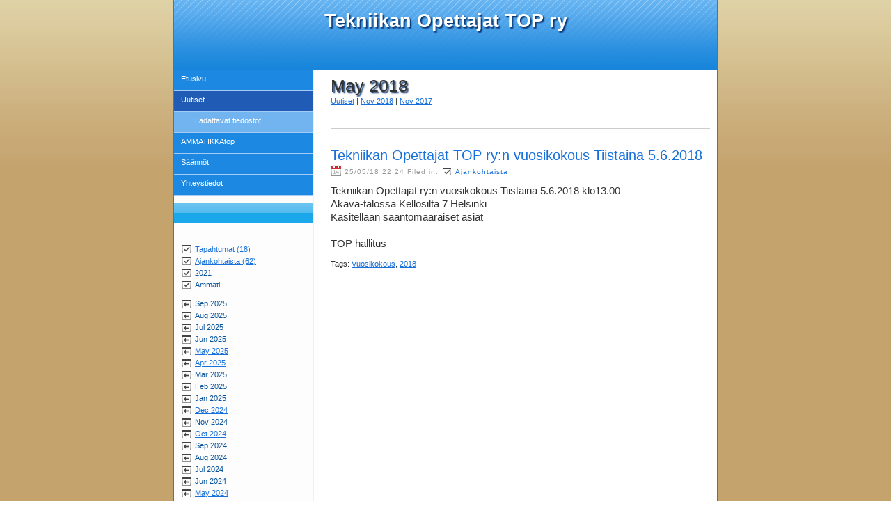

--- FILE ---
content_type: text/html
request_url: http://www.tekniikanopettajat.fi/page1/files/archive-may-2018.html
body_size: 31784
content:
<!DOCTYPE html PUBLIC "-//W3C//DTD XHTML 1.0 Strict//EN"
    "http://www.w3.org/TR/xhtml1/DTD/xhtml1-strict.dtd">

<html xmlns="http://www.w3.org/1999/xhtml">
<head>
  <meta http-equiv="content-type"
        content="text/html; charset=utf-8" />
  <meta name="robots"
        content="all" />
  <meta name="generator"
        content="RapidWeaver" />

  <title>Uutiset</title>
  <link rel="stylesheet"
        type="text/css"
        media="screen"
        href="../../rw_common/themes/blog/styles.css" />
  <link rel="stylesheet"
        type="text/css"
        media="print"
        href="../../rw_common/themes/blog/print.css" />
  <link rel="stylesheet"
        type="text/css"
        media="handheld"
        href="../../rw_common/themes/blog/handheld.css" />
  <link rel="stylesheet"
        type="text/css"
        media="screen"
        href="../../rw_common/themes/blog/css/styles/blue.css" />
  <link rel="stylesheet"
        type="text/css"
        media="screen"
        href=
        "../../rw_common/themes/blog/css/width/width_default.css" />
        
  <link rel="stylesheet"
        type="text/css"
        media="screen"
        href=
        "../../rw_common/themes/blog/css/sidebar/sidebar_left.css" />
        
  <link rel="stylesheet"
        type="text/css"
        media="screen"
        href=
        "../../rw_common/themes/blog/css/header/header_center.css" />
        
  <script type="text/javascript"
        src="../../rw_common/themes/blog/javascript.js">
</script>
</head>

<body>
  <div id="top_grad"></div>

  <div id="container">
    <!-- Start container -->

    <div id="pageHeader">
      <!-- Start page header -->

      <h1>Tekniikan Opettajat TOP ry</h1>
    </div><!-- End page header -->

    <div id="sidebarContainer">
      <!-- Start Sidebar wrapper -->

      <div id="navcontainer">
        <!-- Start Navigation -->

        <ul>
          <li><a href="../../index.html"
             rel="self">Etusivu</a></li>

          <li>
            <a href="../page1.html"
                rel="self"
                id="current"
                name="current">Uutiset</a>

            <ul>
              <li><a href="../../page1/page8/page8.html"
                 rel="self">Ladattavat tiedostot</a></li>
            </ul>
          </li>

          <li><a href="../../page6/page6.html"
             rel="self">AMMATIKKAtop</a></li>

          <li><a href="../../page4/page4.html"
             rel="self">Säännöt</a></li>

          <li><a href="../../page2/page2.html"
             rel="self">Yhteystiedot</a></li>
        </ul>
      </div><!-- End navigation -->

      <h1 class="sideHeader"></h1><!-- Sidebar header -->

      <div id="sidebar">
        <!-- Start sidebar content -->

        <br />
        <!-- sidebar content you enter in the page inspector -->

        <div id="blog-categories">
          <a href="category-tapahtumat.html"
               class="blog-category-link-enabled">Tapahtumat
               (18)</a>
          <br />
          <a href="category-ajankohtaista.html"
               class="blog-category-link-enabled">Ajankohtaista
               (62)</a>
          <br />

          <div class="blog-category-link-disabled">
            2021
          </div>

          <div class="blog-category-link-disabled">
            Ammati
          </div>
        </div>

        <div id="blog-archives">
          <div class="blog-archive-link-disabled">
            Sep 2025
          </div>

          <div class="blog-archive-link-disabled">
            Aug 2025
          </div>

          <div class="blog-archive-link-disabled">
            Jul 2025
          </div>

          <div class="blog-archive-link-disabled">
            Jun 2025
          </div><a class="blog-archive-link-enabled"
               href="archive-may-2025.html">May 2025</a>
          <br />
          <a class="blog-archive-link-enabled"
               href="archive-apr-2025.html">Apr 2025</a>
          <br />

          <div class="blog-archive-link-disabled">
            Mar 2025
          </div>

          <div class="blog-archive-link-disabled">
            Feb 2025
          </div>

          <div class="blog-archive-link-disabled">
            Jan 2025
          </div><a class="blog-archive-link-enabled"
               href="archive-dec-2024.html">Dec 2024</a>
          <br />

          <div class="blog-archive-link-disabled">
            Nov 2024
          </div><a class="blog-archive-link-enabled"
               href="archive-oct-2024.html">Oct 2024</a>
          <br />

          <div class="blog-archive-link-disabled">
            Sep 2024
          </div>

          <div class="blog-archive-link-disabled">
            Aug 2024
          </div>

          <div class="blog-archive-link-disabled">
            Jul 2024
          </div>

          <div class="blog-archive-link-disabled">
            Jun 2024
          </div><a class="blog-archive-link-enabled"
               href="archive-may-2024.html">May 2024</a>
          <br />
          <a class="blog-archive-link-enabled"
               href="archive-apr-2024.html">Apr 2024</a>
          <br />

          <div class="blog-archive-link-disabled">
            Mar 2024
          </div>

          <div class="blog-archive-link-disabled">
            Feb 2024
          </div>

          <div class="blog-archive-link-disabled">
            Jan 2024
          </div>

          <div class="blog-archive-link-disabled">
            Dec 2023
          </div><a class="blog-archive-link-enabled"
               href="archive-nov-2023.html">Nov 2023</a>
          <br />

          <div class="blog-archive-link-disabled">
            Oct 2023
          </div>

          <div class="blog-archive-link-disabled">
            Sep 2023
          </div>

          <div class="blog-archive-link-disabled">
            Aug 2023
          </div>

          <div class="blog-archive-link-disabled">
            Jul 2023
          </div>

          <div class="blog-archive-link-disabled">
            Jun 2023
          </div><a class="blog-archive-link-enabled"
               href="archive-may-2023.html">May 2023</a>
          <br />

          <div class="blog-archive-link-disabled">
            Apr 2023
          </div>

          <div class="blog-archive-link-disabled">
            Mar 2023
          </div>

          <div class="blog-archive-link-disabled">
            Feb 2023
          </div>

          <div class="blog-archive-link-disabled">
            Jan 2023
          </div>

          <div class="blog-archive-link-disabled">
            Dec 2022
          </div><a class="blog-archive-link-enabled"
               href="archive-nov-2022.html">Nov 2022</a>
          <br />

          <div class="blog-archive-link-disabled">
            Oct 2022
          </div>

          <div class="blog-archive-link-disabled">
            Sep 2022
          </div>

          <div class="blog-archive-link-disabled">
            Aug 2022
          </div>

          <div class="blog-archive-link-disabled">
            Jul 2022
          </div>

          <div class="blog-archive-link-disabled">
            Jun 2022
          </div><a class="blog-archive-link-enabled"
               href="archive-may-2022.html">May 2022</a>
          <br />

          <div class="blog-archive-link-disabled">
            Apr 2022
          </div>

          <div class="blog-archive-link-disabled">
            Mar 2022
          </div>

          <div class="blog-archive-link-disabled">
            Feb 2022
          </div>

          <div class="blog-archive-link-disabled">
            Jan 2022
          </div>

          <div class="blog-archive-link-disabled">
            Dec 2021
          </div><a class="blog-archive-link-enabled"
               href="archive-nov-2021.html">Nov 2021</a>
          <br />

          <div class="blog-archive-link-disabled">
            Oct 2021
          </div><a class="blog-archive-link-enabled"
               href="archive-sep-2021.html">Sep 2021</a>
          <br />

          <div class="blog-archive-link-disabled">
            Aug 2021
          </div>

          <div class="blog-archive-link-disabled">
            Jul 2021
          </div><a class="blog-archive-link-enabled"
               href="archive-jun-2021.html">Jun 2021</a>
          <br />

          <div class="blog-archive-link-disabled">
            May 2021
          </div>

          <div class="blog-archive-link-disabled">
            Apr 2021
          </div>

          <div class="blog-archive-link-disabled">
            Mar 2021
          </div>

          <div class="blog-archive-link-disabled">
            Feb 2021
          </div>

          <div class="blog-archive-link-disabled">
            Jan 2021
          </div>

          <div class="blog-archive-link-disabled">
            Dec 2020
          </div><a class="blog-archive-link-enabled"
               href="archive-nov-2020.html">Nov 2020</a>
          <br />

          <div class="blog-archive-link-disabled">
            Oct 2020
          </div>

          <div class="blog-archive-link-disabled">
            Sep 2020
          </div>

          <div class="blog-archive-link-disabled">
            Aug 2020
          </div><a class="blog-archive-link-enabled"
               href="archive-jul-2020.html">Jul 2020</a>
          <br />
          <a class="blog-archive-link-enabled"
               href="archive-jun-2020.html">Jun 2020</a>
          <br />

          <div class="blog-archive-link-disabled">
            May 2020
          </div>

          <div class="blog-archive-link-disabled">
            Apr 2020
          </div>

          <div class="blog-archive-link-disabled">
            Mar 2020
          </div>

          <div class="blog-archive-link-disabled">
            Feb 2020
          </div>

          <div class="blog-archive-link-disabled">
            Jan 2020
          </div><a class="blog-archive-link-enabled"
               href="archive-dec-2019.html">Dec 2019</a>
          <br />
          <a class="blog-archive-link-enabled"
               href="archive-nov-2019.html">Nov 2019</a>
          <br />

          <div class="blog-archive-link-disabled">
            Oct 2019
          </div>

          <div class="blog-archive-link-disabled">
            Sep 2019
          </div>

          <div class="blog-archive-link-disabled">
            Aug 2019
          </div>

          <div class="blog-archive-link-disabled">
            Jul 2019
          </div>

          <div class="blog-archive-link-disabled">
            Jun 2019
          </div><a class="blog-archive-link-enabled"
               href="archive-may-2019.html">May 2019</a>
          <br />

          <div class="blog-archive-link-disabled">
            Apr 2019
          </div>

          <div class="blog-archive-link-disabled">
            Mar 2019
          </div>

          <div class="blog-archive-link-disabled">
            Feb 2019
          </div>

          <div class="blog-archive-link-disabled">
            Jan 2019
          </div>

          <div class="blog-archive-link-disabled">
            Dec 2018
          </div><a class="blog-archive-link-enabled"
               href="archive-nov-2018.html">Nov 2018</a>
          <br />

          <div class="blog-archive-link-disabled">
            Oct 2018
          </div>

          <div class="blog-archive-link-disabled">
            Sep 2018
          </div>

          <div class="blog-archive-link-disabled">
            Aug 2018
          </div>

          <div class="blog-archive-link-disabled">
            Jul 2018
          </div>

          <div class="blog-archive-link-disabled">
            Jun 2018
          </div><a class="blog-archive-link-enabled"
               href="archive-may-2018.html">May 2018</a>
          <br />

          <div class="blog-archive-link-disabled">
            Apr 2018
          </div>

          <div class="blog-archive-link-disabled">
            Mar 2018
          </div>

          <div class="blog-archive-link-disabled">
            Feb 2018
          </div>

          <div class="blog-archive-link-disabled">
            Jan 2018
          </div>

          <div class="blog-archive-link-disabled">
            Dec 2017
          </div><a class="blog-archive-link-enabled"
               href="archive-nov-2017.html">Nov 2017</a>
          <br />

          <div class="blog-archive-link-disabled">
            Oct 2017
          </div>

          <div class="blog-archive-link-disabled">
            Sep 2017
          </div>

          <div class="blog-archive-link-disabled">
            Aug 2017
          </div>

          <div class="blog-archive-link-disabled">
            Jul 2017
          </div>

          <div class="blog-archive-link-disabled">
            Jun 2017
          </div><a class="blog-archive-link-enabled"
               href="archive-may-2017.html">May 2017</a>
          <br />

          <div class="blog-archive-link-disabled">
            Apr 2017
          </div>

          <div class="blog-archive-link-disabled">
            Mar 2017
          </div>

          <div class="blog-archive-link-disabled">
            Feb 2017
          </div>

          <div class="blog-archive-link-disabled">
            Jan 2017
          </div>

          <div class="blog-archive-link-disabled">
            Dec 2016
          </div>

          <div class="blog-archive-link-disabled">
            Nov 2016
          </div><a class="blog-archive-link-enabled"
               href="archive-oct-2016.html">Oct 2016</a>
          <br />

          <div class="blog-archive-link-disabled">
            Sep 2016
          </div>

          <div class="blog-archive-link-disabled">
            Aug 2016
          </div>

          <div class="blog-archive-link-disabled">
            Jul 2016
          </div>

          <div class="blog-archive-link-disabled">
            Jun 2016
          </div><a class="blog-archive-link-enabled"
               href="archive-may-2016.html">May 2016</a>
          <br />

          <div class="blog-archive-link-disabled">
            Apr 2016
          </div>

          <div class="blog-archive-link-disabled">
            Mar 2016
          </div>

          <div class="blog-archive-link-disabled">
            Feb 2016
          </div>

          <div class="blog-archive-link-disabled">
            Jan 2016
          </div><a class="blog-archive-link-enabled"
               href="archive-dec-2015.html">Dec 2015</a>
          <br />
          <a class="blog-archive-link-enabled"
               href="archive-nov-2015.html">Nov 2015</a>
          <br />

          <div class="blog-archive-link-disabled">
            Oct 2015
          </div>

          <div class="blog-archive-link-disabled">
            Sep 2015
          </div>

          <div class="blog-archive-link-disabled">
            Aug 2015
          </div>

          <div class="blog-archive-link-disabled">
            Jul 2015
          </div>

          <div class="blog-archive-link-disabled">
            Jun 2015
          </div><a class="blog-archive-link-enabled"
               href="archive-may-2015.html">May 2015</a>
          <br />

          <div class="blog-archive-link-disabled">
            Apr 2015
          </div>

          <div class="blog-archive-link-disabled">
            Mar 2015
          </div>

          <div class="blog-archive-link-disabled">
            Feb 2015
          </div>

          <div class="blog-archive-link-disabled">
            Jan 2015
          </div>

          <div class="blog-archive-link-disabled">
            Dec 2014
          </div><a class="blog-archive-link-enabled"
               href="archive-nov-2014.html">Nov 2014</a>
          <br />

          <div class="blog-archive-link-disabled">
            Oct 2014
          </div>

          <div class="blog-archive-link-disabled">
            Sep 2014
          </div>

          <div class="blog-archive-link-disabled">
            Aug 2014
          </div><a class="blog-archive-link-enabled"
               href="archive-jul-2014.html">Jul 2014</a>
          <br />

          <div class="blog-archive-link-disabled">
            Jun 2014
          </div><a class="blog-archive-link-enabled"
               href="archive-may-2014.html">May 2014</a>
          <br />

          <div class="blog-archive-link-disabled">
            Apr 2014
          </div>

          <div class="blog-archive-link-disabled">
            Mar 2014
          </div>

          <div class="blog-archive-link-disabled">
            Feb 2014
          </div><a class="blog-archive-link-enabled"
               href="archive-jan-2014.html">Jan 2014</a>
          <br />

          <div class="blog-archive-link-disabled">
            Dec 2013
          </div><a class="blog-archive-link-enabled"
               href="archive-nov-2013.html">Nov 2013</a>
          <br />
          <a class="blog-archive-link-enabled"
               href="archive-oct-2013.html">Oct 2013</a>
          <br />

          <div class="blog-archive-link-disabled">
            Sep 2013
          </div>

          <div class="blog-archive-link-disabled">
            Aug 2013
          </div>

          <div class="blog-archive-link-disabled">
            Jul 2013
          </div>

          <div class="blog-archive-link-disabled">
            Jun 2013
          </div><a class="blog-archive-link-enabled"
               href="archive-may-2013.html">May 2013</a>
          <br />

          <div class="blog-archive-link-disabled">
            Apr 2013
          </div>

          <div class="blog-archive-link-disabled">
            Mar 2013
          </div><a class="blog-archive-link-enabled"
               href="archive-feb-2013.html">Feb 2013</a>
          <br />
          <a class="blog-archive-link-enabled"
               href="archive-jan-2013.html">Jan 2013</a>
          <br />

          <div class="blog-archive-link-disabled">
            Dec 2012
          </div><a class="blog-archive-link-enabled"
               href="archive-nov-2012.html">Nov 2012</a>
          <br />

          <div class="blog-archive-link-disabled">
            Oct 2012
          </div>

          <div class="blog-archive-link-disabled">
            Sep 2012
          </div>

          <div class="blog-archive-link-disabled">
            Aug 2012
          </div>

          <div class="blog-archive-link-disabled">
            Jul 2012
          </div>

          <div class="blog-archive-link-disabled">
            Jun 2012
          </div><a class="blog-archive-link-enabled"
               href="archive-may-2012.html">May 2012</a>
          <br />

          <div class="blog-archive-link-disabled">
            Apr 2012
          </div>

          <div class="blog-archive-link-disabled">
            Mar 2012
          </div><a class="blog-archive-link-enabled"
               href="archive-feb-2012.html">Feb 2012</a>
          <br />

          <div class="blog-archive-link-disabled">
            Jan 2012
          </div>

          <div class="blog-archive-link-disabled">
            Dec 2011
          </div>

          <div class="blog-archive-link-disabled">
            Nov 2011
          </div>

          <div class="blog-archive-link-disabled">
            Oct 2011
          </div>

          <div class="blog-archive-link-disabled">
            Sep 2011
          </div><a class="blog-archive-link-enabled"
               href="archive-aug-2011.html">Aug 2011</a>
          <br />

          <div class="blog-archive-link-disabled">
            Jul 2011
          </div><a class="blog-archive-link-enabled"
               href="archive-jun-2011.html">Jun 2011</a>
          <br />

          <div class="blog-archive-link-disabled">
            May 2011
          </div>

          <div class="blog-archive-link-disabled">
            Apr 2011
          </div>

          <div class="blog-archive-link-disabled">
            Mar 2011
          </div><a class="blog-archive-link-enabled"
               href="archive-feb-2011.html">Feb 2011</a>
          <br />
          <a class="blog-archive-link-enabled"
               href="archive-jan-2011.html">Jan 2011</a>
          <br />

          <div class="blog-archive-link-disabled">
            Dec 2010
          </div><a class="blog-archive-link-enabled"
               href="archive-nov-2010.html">Nov 2010</a>
          <br />

          <div class="blog-archive-link-disabled">
            Oct 2010
          </div><a class="blog-archive-link-enabled"
               href="archive-sep-2010.html">Sep 2010</a>
          <br />

          <div class="blog-archive-link-disabled">
            Aug 2010
          </div>

          <div class="blog-archive-link-disabled">
            Jul 2010
          </div>

          <div class="blog-archive-link-disabled">
            Jun 2010
          </div>

          <div class="blog-archive-link-disabled">
            May 2010
          </div>

          <div class="blog-archive-link-disabled">
            Apr 2010
          </div>

          <div class="blog-archive-link-disabled">
            Mar 2010
          </div>

          <div class="blog-archive-link-disabled">
            Feb 2010
          </div>

          <div class="blog-archive-link-disabled">
            Jan 2010
          </div><a class="blog-archive-link-enabled"
               href="archive-dec-2009.html">Dec 2009</a>
          <br />
          <a class="blog-archive-link-enabled"
               href="archive-nov-2009.html">Nov 2009</a>
          <br />

          <div class="blog-archive-link-disabled">
            Oct 2009
          </div>

          <div class="blog-archive-link-disabled">
            Sep 2009
          </div><a class="blog-archive-link-enabled"
               href="archive-aug-2009.html">Aug 2009</a>
          <br />

          <div class="blog-archive-link-disabled">
            Jul 2009
          </div>

          <div class="blog-archive-link-disabled">
            Jun 2009
          </div><a class="blog-archive-link-enabled"
               href="archive-may-2009.html">May 2009</a>
          <br />
          <a class="blog-archive-link-enabled"
               href="archive-apr-2009.html">Apr 2009</a>
          <br />

          <div class="blog-archive-link-disabled">
            Mar 2009
          </div><a class="blog-archive-link-enabled"
               href="archive-feb-2009.html">Feb 2009</a>
          <br />
          <a class="blog-archive-link-enabled"
               href="archive-jan-2009.html">Jan 2009</a>
          <br />

          <div class="blog-archive-link-disabled">
            Dec 2008
          </div><a class="blog-archive-link-enabled"
               href="archive-nov-2008.html">Nov 2008</a>
          <br />

          <div class="blog-archive-link-disabled">
            Oct 2008
          </div><a class="blog-archive-link-enabled"
               href="archive-sep-2008.html">Sep 2008</a>
          <br />
          <a class="blog-archive-link-enabled"
               href="archive-aug-2008.html">Aug 2008</a>
          <br />

          <div class="blog-archive-link-disabled">
            Jul 2008
          </div>

          <div class="blog-archive-link-disabled">
            Jun 2008
          </div><a class="blog-archive-link-enabled"
               href="archive-may-2008.html">May 2008</a>
          <br />

          <div class="blog-archive-link-disabled">
            Apr 2008
          </div>

          <div class="blog-archive-link-disabled">
            Mar 2008
          </div>

          <div class="blog-archive-link-disabled">
            Feb 2008
          </div><a class="blog-archive-link-enabled"
               href="archive-jan-2008.html">Jan 2008</a>
          <br />

          <div class="blog-archive-link-disabled">
            Dec 2007
          </div><a class="blog-archive-link-enabled"
               href="archive-nov-2007.html">Nov 2007</a>
          <br />

          <div class="blog-archive-link-disabled">
            Oct 2007
          </div>

          <div class="blog-archive-link-disabled">
            Sep 2007
          </div>

          <div class="blog-archive-link-disabled">
            Aug 2007
          </div>

          <div class="blog-archive-link-disabled">
            Jul 2007
          </div>

          <div class="blog-archive-link-disabled">
            Jun 2007
          </div><a class="blog-archive-link-enabled"
               href="archive-may-2007.html">May 2007</a>
          <br />
          <a class="blog-archive-link-enabled"
               href="archive-apr-2007.html">Apr 2007</a>
          <br />
          <a class="blog-archive-link-enabled"
               href="archive-mar-2007.html">Mar 2007</a>
          <br />

          <div class="blog-archive-link-disabled">
            Feb 2007
          </div><a class="blog-archive-link-enabled"
               href="archive-jan-2007.html">Jan 2007</a>
          <br />
        </div>

        <ul class="blog-tag-cloud">
          <li><a href="tag-2011.html"
             title="2011"
             class="blog-tag-size-2"
             rel="tag">2011</a></li>

          <li><a href="tag-2013.html"
             title="2013"
             class="blog-tag-size-6"
             rel="tag">2013</a></li>

          <li><a href="tag-2014.html"
             title="2014"
             class="blog-tag-size-5"
             rel="tag">2014</a></li>

          <li><a href="tag-2015.html"
             title="2015"
             class="blog-tag-size-2"
             rel="tag">2015</a></li>

          <li><a href="tag-2016.html"
             title="2016"
             class="blog-tag-size-5"
             rel="tag">2016</a></li>

          <li><a href="tag-2017.html"
             title="2017"
             class="blog-tag-size-4"
             rel="tag">2017</a></li>

          <li><a href="tag-2018.html"
             title="2018"
             class="blog-tag-size-4"
             rel="tag">2018</a></li>

          <li><a href="tag-2019.html"
             title="2019"
             class="blog-tag-size-8"
             rel="tag">2019</a></li>

          <li><a href="tag-2020.html"
             title="2020"
             class="blog-tag-size-8"
             rel="tag">2020</a></li>

          <li><a href="tag-2021.html"
             title="2021"
             class="blog-tag-size-7"
             rel="tag">2021</a></li>

          <li><a href="tag-2022.html"
             title="2022"
             class="blog-tag-size-7"
             rel="tag">2022</a></li>

          <li><a href="tag-2023.html"
             title="2023"
             class="blog-tag-size-3"
             rel="tag">2023</a></li>

          <li><a href="tag-2024.html"
             title="2024"
             class="blog-tag-size-6"
             rel="tag">2024</a></li>

          <li><a href="tag-2025.html"
             title="2025"
             class="blog-tag-size-3"
             rel="tag">2025</a></li>

          <li><a href="tag-ammatikkatop.html"
             title="AMMATIKKAtop"
             class="blog-tag-size-10"
             rel="tag">AMMATIKKAtop</a></li>

          <li><a href="tag-esitykset.html"
             title="Esitykset"
             class="blog-tag-size-1"
             rel="tag">Esitykset</a></li>

          <li><a href="tag-kokous.html"
             title="Kokous"
             class="blog-tag-size-10"
             rel="tag">Kokous</a></li>

          <li><a href="tag-matematiikka.html"
             title="Matematiikka"
             class="blog-tag-size-1"
             rel="tag">Matematiikka</a></li>

          <li><a href="tag-taf.html"
             title="TAF"
             class="blog-tag-size-9"
             rel="tag">TAF</a></li>

          <li><a href="tag-vuosikokous.html"
             title="Vuosikokous"
             class="blog-tag-size-9"
             rel="tag">Vuosikokous</a></li>
        </ul>
        <!-- sidebar content such as the blog archive links -->
      </div><!-- End sidebar content -->
    </div><!-- End sidebar wrapper -->

    <div id="contentContainer">
      <!-- Start main content wrapper -->

      <div id="content">
        <!-- Start content -->

        <div class="blog-archive-headings-wrapper">
          <div class="blog-archive-month">
            May 2018
          </div>

          <div class="blog-archive-link">
            <a href="../page1.html">Uutiset</a> | <a href=
            "archive-nov-2018.html">Nov 2018</a> | <a href=
            "archive-nov-2017.html">Nov 2017</a>
          </div>
        </div>

        <div class="blog-archive-entries-wrapper">
          <div id="unique-entry-id-64"
               class="blog-entry">
            <h1 class="blog-entry-title"><a href=
            "798eb0bc9e96981ddcbc3afbbac1160f-64.html"
               class="blog-permalink">Tekniikan Opettajat TOP ry:n
               vuosikokous Tiistaina 5.6.2018</a></h1>

            <div class="blog-entry-date">
              25/05/18 22:24 Filed in: <span class=
              "blog-entry-category"><a href=
              "category-ajankohtaista.html">Ajankohtaista</a></span>
            </div>

            <div class="blog-entry-body">
              <span style="font-size:15px;">Tekniikan Opettajat
              ry:n vuosikokous Tiistaina 5.6.2018 klo13.00
              <br />
              Akava-talossa Kellosilta 7 Helsinki
              <br />
              Käsitellään sääntömääräiset asiat
              <br />
              <br />
              TOP hallitus</span>

              <p class="blog-entry-tags">Tags: <a href=
              "tag-vuosikokous.html"
                 title="Vuosikokous"
                 rel="tag">Vuosikokous</a>, <a href="tag-2018.html"
                 title="2018"
                 rel="tag">2018</a></p>
            </div>
          </div>
        </div>
      </div><!-- End content -->
    </div><!-- End main content wrapper -->

    <div class="clearer"></div>
  </div><!-- End container -->

  <div id="footer">
    <!-- Start Footer -->

    <div id="breadcrumbcontainer">
      <!-- Start the breadcrumb wrapper -->
    </div><!-- End breadcrumb -->

    <p>© 2024 Tekniikan Opettajat TOP ry <a href="#"
       id="rw_email_contact"
       name="rw_email_contact">Webmaster</a><script type=
       "text/javascript">
//<![CDATA[
    var _rwObsfuscatedHref0 = "mai";var _rwObsfuscatedHref1 = "lto";var _rwObsfuscatedHref2 = ":we";var _rwObsfuscatedHref3 = "bma";var _rwObsfuscatedHref4 = "ste";var _rwObsfuscatedHref5 = "r@t";var _rwObsfuscatedHref6 = "ekn";var _rwObsfuscatedHref7 = "iik";var _rwObsfuscatedHref8 = "ano";var _rwObsfuscatedHref9 = "pet";var _rwObsfuscatedHref10 = "taj";var _rwObsfuscatedHref11 = "at.";var _rwObsfuscatedHref12 = "fi";var _rwObsfuscatedHref = [base64]; document.getElementById('rw_email_contact').href = _rwObsfuscatedHref;
    //]]>
    </script></p>
  </div><!-- End Footer -->
  <!-- Start Google Analytics -->
  <script type="text/javascript">
//<![CDATA[
  var gaJsHost = (("https:" == document.location.protocol) ? "https://ssl." : "http://www.");
  document.write(unescape("%3Cscript src='" + gaJsHost + "google-analytics.com/ga.js' type='text/javascript'%3E%3C/script%3E"));
  //]]>
  </script><script type="text/javascript">
//<![CDATA[
  try {
  var pageTracker = _gat._getTracker("UA-12044263-1");
  pageTracker._trackPageview();
  } catch(err) {}
  //]]>
  </script><!-- End Google Analytics -->
</body>
</html>


--- FILE ---
content_type: text/css
request_url: http://www.tekniikanopettajat.fi/rw_common/themes/blog/styles.css
body_size: 13939
content:
/* @group General Styles */

body {
	text-align: center;
	font: 0.7em Verdana, Arial, Helvetica, sans-serif;
	color: #333333;
	margin: 0 10px;
	padding: 0;
}

p {
}

b, strong {

}

a:link, a:visited {
	text-decoration: underline;
}

a:hover, a:active {
	text-decoration: none;
	border-bottom-style: dotted;
	border-bottom-width: 1px;
}

img {
	border-style: none;
}

.image-left {
	margin: 3px;
	padding: 3px;
	float: left;
	position: relative;
	z-index: 5;
}

.image-right {
	margin: 3px;
	padding: 3px;
	float: right;
	position: relative;
	z-index: 5;
}
	
/* @end */

/* @group Layout */

.clearer {
	clear: both;
}

#top_grad {
	position: absolute;
	top: 0;
	height: 238px;
	left: 0;
	display: block;
	width: 102%;
	z-index: 0;
}

html > body #top_grad {
	width: 100%;
}

#container {
	background: #ffffff repeat-y right url(images/sidebar_right_bg.png);
	position: relative;
	top: 0;
	padding-bottom: 10px;
	z-index: 1;
	margin: 0px auto 0px auto; /* Right And Left Margin Widths To Auto */
	text-align: left; /* Hack To Keep IE5 Windows Happy */
}

#pageHeader {
	height: 100px;
	text-align: center;
	position: relative;
}

#pageHeader img {
	position: absolute;
	top: 10px;
}

#pageHeader h1 {
	color: #ffffff;
	font-size: 2.4em;
	margin: 0 0 5px;
	padding-top: 15px;
}

#pageHeader h2 {
	font-size: 1.2em;
	margin: 0;
}

#contentContainer {
	margin-right: 200px;
	line-height: 1.6em;
	position: relative;
	z-index: 4;
}

#contentContainer #content {
	padding-left: 15px;
	padding-right: 15px;
	padding-top: 15px;
}

#sidebarContainer {
	width: 200px;
	position: relative;
	z-index: 3;
}

#sidebarContainer #sidebar {
	line-height: 1.6em;
	padding: 1px 10px 10px;
}

#sidebarContainer #sidebar p {
	margin: 0;
	padding: 10px;
}

#sidebarContainer .sideHeader {
	width: 190px;
	height: 30px;
	padding-left: 10px;
	color: #ffffff;
	padding-top: 8px;
	clear: right;
	font-size: 1em;
	font-weight: normal;
}

#footer { 
	width: 700px;
	margin: 0px auto; /* Right And Left Margin Widths To Auto */
	text-align: center; /* Hack To Keep IE5 Windows Happy */
	color: #dccaaf;
	padding-top: 10px;
	position: relative;
}

#footer p {
	padding: 0;
	margin: 0;
}

#footer a:link, #footer a:visited {
}

#footer a:hover, #footer a:active {
	background: transparent;
}
	
/* @end */

/* @group Bread-crumb */

#breadcrumbcontainer {
	color: #9d7c4c;
	text-align: center;
	padding-bottom: 5px;
}

#breadcrumbcontainer ul {
	list-style: none;
	margin: 0;
	padding: 0;
}

#breadcrumbcontainer li {
	display: inline;
}

#breadcrumbcontainer a {

}

#breadcrumbcontainer a:hover {

}
	
/* @end */

/* @group Toolbar */

/* Toolbar Styles */

#navcontainer {
	font-size: 1em;
	border-top: 1px solid;
	margin-bottom: 10px;
	position: relative;
}

#navcontainer #current {
}

#navcontainer #current:hover {
}

#navcontainer .currentAncestor {
}

/* Parent - Level 0 */

#navcontainer ul {
	list-style: none;
	margin: 0;
	padding: 0;
}

#navcontainer li {
	position: relative;
}

#navcontainer a{
	display: block;
	padding-left: 10px;
	padding-top: 6px;
	height: 20px;
	color: #ffffff;
	text-decoration: none;
	padding-bottom: 3px;
	border-bottom: 1px solid;
}

#navcontainer a:hover {
}

#navcontainer a:active {

}

/* Child - Level 1 */

#navcontainer ul ul {
}

#navcontainer ul ul li {
}

#navcontainer ul ul a {
	padding-left: 30px;
}

#navcontainer ul ul a:hover{
}

#navcontainer ul ul #current{
}

#navcontainer ul ul .currentAncestor {
}

/* Child - Level 2 */

#navcontainer ul ul ul {

}

#navcontainer ul ul ul li { 
}

#navcontainer ul ul ul a{
	padding-left: 60px;
}

#navcontainer ul ul ul a:hover{

}

/* Child Level 3 */

#navcontainer ul ul ul ul {

}

#navcontainer ul ul ul ul li { 
}

#navcontainer ul ul ul ul a{
	padding-left: 90px;
}

#navcontainer ul ul ul ul a:hover{

}

/* Child Level 4 */

#navcontainer ul ul ul ul ul {

}

#navcontainer ul ul ul ul ul li { 
}

#navcontainer ul ul ul ul ul a{
	padding-left: 110px;
}

#navcontainer ul ul ul ul ul a:hover{

}

/* Child Level 5 */

#navcontainer ul ul ul ul ul ul {

}

#navcontainer ul ul ul ul ul ul li { 
}

#navcontainer ul ul ul ul ul ul a{
	 padding-left: 140px;
}

#navcontainer ul ul ul ul ul ul a:hover{
}
/* @end */

/* @group Global Classes */

blockquote {
	color: #4c4c4c;
	font-style: italic;
	font-size: 0.85em;
	margin: 0;
	padding: 5px;
}

h1 {
	font-size: 1.6em;
	margin: 0 0 3px;
}

h2 {
	font-size: 1.4em;
	margin: 0 0 3px;
}

h3 {
	font-size: 1.2em;
	margin: 0 0 3px;
}

h4 {
	font-size: 1em;
	margin: 0 0 3px;
}

.imageStyle {

}

/* Main content area unordered list styles */
#contentContainer #content ul {
}

#contentContainer #content li {
}

ul.disc {
	list-style-type: disc;
}

ul.circle {
	list-style-type: circle;
}

ul.square {
	list-style-type: square;
}

ol.arabic-numbers {
	list-style-type: decimal;
}

ol.upper-alpha {
	list-style-type: upper-alpha;
}

ol.lower-alpha {
	list-style-type: lower-alpha;
}

ol.upper-roman {
	list-style-type: upper-roman;
}

ol.lower-roman {
	list-style-type: lower-roman;
}

/* Sidebar area unordered list styles */
#sidebarContainer #sidebar ul {
	margin: 10px 0;
	padding: 0;
}

#sidebarContainer #sidebar li {
}
	
/* Table Styles */
table {
	font-size: 1em;
}
/* @end */

/* @group Blog */

/* @group Tag Cloud */
ul.blog-tag-cloud {
	margin: 0 0 10px;
	padding: 0;
	text-align: justify;
}

ul.blog-tag-cloud li {
	display: inline;
	padding-right: 5px;
}

.blog-tag-size-1 {	
	font-size: 0.8em;
}

.blog-tag-size-2 {	
	font-size: 0.85em;
}

.blog-tag-size-3 {	
	font-size: 0.9em;
}

.blog-tag-size-4 {	
	font-size: 0.95em;
}

.blog-tag-size-5 {	
	font-size: 1em;
}

.blog-tag-size-6 {	
	font-size: 1.05em;
}

.blog-tag-size-7 {	
	font-size: 1.1em;
}

.blog-tag-size-8 {	
	font-size: 1.15em;
}

.blog-tag-size-9 {	
	font-size: 1.2em;
}

.blog-tag-size-10 {	
	font-size: 1.25em;
}

.blog-tag-size-11 {	
	font-size: 1.3em;
}

.blog-tag-size-12 {	
	font-size: 1.35em;
}

.blog-tag-size-13 {
	font-size: 1.4em;
}

.blog-tag-size-14 {	
	font-size: 1.45em;
}

.blog-tag-size-15 {
	font-size: 1.5em;
}

.blog-tag-size-16 {	
	font-size: 1.55em;
}

.blog-tag-size-17 {	
	font-size: 1.6em;
}

.blog-tag-size-18 {	
	font-size: 1.65em;
}

.blog-tag-size-19 {
	font-size: 1.7em;
}

.blog-tag-size-20 {	
	font-size: 1.75em;
}

/* @end */

/* @group Archive Page */

.blog-archive-background {

}

.blog-entry-summary {
	margin-bottom: 10px;
}

.blog-archive-headings-wrapper {
	border-bottom: 1px solid #cccccc;
	margin-bottom: 30px;
	padding-bottom: 10px;
}

.blog-archive-entries-wrapper {

}

.blog-archive-entries-wrapper .blog-entry {
}

.blog-archive-month {
	font-size: 2.2em;
	margin-bottom: 5px;
}

.blog-archive-link {
	margin-bottom: 20px;
}

.blog-archive-link a:link, .blog-archive-link a:visited {
}
	
/* @end */

.blog-entry {
	border-bottom: 1px solid #cccccc;
	margin-bottom: 30px;
	padding-bottom: 10px;
}

.blog-entry-title {
	font-size: 1.8em;
	font-weight: normal;
	margin-bottom: 5px;
}

.blog-entry-title a {
	text-decoration: none;
}

.blog-entry-date {
	letter-spacing: 1px;
	font-size: 0.9em;
	padding-top: 1px;
	margin-bottom: 10px;
	padding-left: 20px;
	background: url(images/date.png) no-repeat left 0px;
}

/*styles the category link in the main entry */
.blog-entry-category {
	padding-top: 2px;
	padding-left: 20px;
	margin-right: 10px;
	background: url(images/category.png) no-repeat left 0px;
}

.blog-entry-category a:link, .blog-entry-category a:visited {
}

.blog-read-more {
	display: block;
	padding-top: 10px;
	font-style: italic;
}

.blog-entry-body {

}

.blog-entry-comments {
	margin-top: 10px;
}

/* Comment links */
a.blog-comment-link {
	padding-left: 20px;
	margin-right: 5px;
	background: url(images/comment.png) no-repeat left center;
}

/* Trackback links */
a.blog-trackback-link {
	padding-top: 2px;
	padding-left: 20px;
	background: url(images/trackback.png) no-repeat left 0px;
}


/* styles the archives in the blog sidebar */
#blog-archives {
	margin-bottom: 10px;
}

.blog-archive-link-enabled {
	padding-top: 2px;
	padding-left: 20px;
	background: url(images/trackback.png) no-repeat left 1px;
}

.blog-archive-link-disabled {
	padding-left: 20px;
	background: url(images/trackback.png) no-repeat left 1px;
}

/* Styles the blog categories in the blog sidebar */
#blog-categories {
	margin-bottom: 10px;
}

.blog-category-link-enabled {
	padding-top: 2px;
	padding-left: 20px;
	background: url(images/category.png) no-repeat left 0px;
}

.blog-category-link-disabled {
	padding-left: 20px;
	background: url(images/category.png) no-repeat left 0px;
}

/* Styles the blog RSS feeds in the blog sidebar */
#blog-rss-feeds {
	margin-bottom: 10px;
}

.blog-rss-link {
	padding-left: 15px;
	background: url(images/rss_icon.png) no-repeat left 1px;
}

.blog-comments-rss-link {
	padding-left: 15px;
	background: url(images/rss_icon.png) no-repeat left 1px;
}
	
/* @end */

/* @group File Sharing */

.filesharing-description {
	margin-bottom: 10px;
}

.filesharing-item {
	border: 1px solid #e6e6e6;
	padding: 1px;
	margin-bottom: 10px;
}

.filesharing-item-title a:link {
	padding: 3px;
	margin-bottom: 5px;
	border-bottom-style: none;
}

.filesharing-item-title a:hover {
}

.filesharing-item-title a:visited {

}

.filesharing-item-description {
	font-size: 0.9em;
	padding-left: 3px;
	color: #808080;
}

/* @end */

/* @group Photo Album */

/* @group Index Page (Thumbnail view) */

.album-title {
	font-size: 1.8em;
	font-weight: normal;
	margin-bottom: 5px;
}

.album-description {
	margin-bottom: 80px;
}

.album-wrapper {
	display: block;
	width: 99%;
	position: relative;
}

.thumbnail-wrap {
	text-align: center;
	position: relative;
	float: left;
	margin-bottom: 70px;
	margin-right: 20px;
}

.thumbnail-frame {
	border: 1px solid #e6e6e6;
	padding: 5px;
	margin: 5px;
	position: absolute;
    bottom: 0;
    left: 0;
}

.thumbnail-frame:hover {
	border: 1px solid #808080;
}

.thumbnail-frame a {
	border-style: none;
}

.thumbnail-frame a:hover {
}

.thumbnail-frame img {
	margin: auto;
    border: none;
}

.thumbnail-caption {
	font-size: 0.9em;
	color: #808080;
	margin: 0;
	padding: 0;
	width: 100%;
	height: 38px;
	display: block;
}
	
/* @end */

/* @group Single Page (Photo view) */

.photo-background {
	margin-bottom: 10px;
}

.photo-navigation {
	height: 100px;
	margin-bottom: 37px;
}

.photo-links {
	background: #ffffff;
	padding: 5px;
	display: block;
}

.photo-navigation a:link, .photo-navigation a:visited {
}

.photo-navigation a:hover {
}

.photo-frame{
	background: #ffffff;
	padding: 5px;
	margin-bottom: 15px;
}

.photo-title {
	color: #ffffff;
	font-size: 2.4em;
	margin: 0 0 5px;
	padding-top: 15px;
	font-weight: bold;
}

.photo-caption {
	font-size: 1.2em;
	margin: 0 0 27px;
	font-weight: bold;
}

/* @group EXIF data */
/* Data wrapper */
.exif-data {
	padding: 5px;
}

.exif-data p {
	margin: 0 0 5px 0;
}

/* p tag classes for all exif data */
p.exif-version {
}

p.exif-colour-space {
}

p.exif-focal-length {
}

p.exif-dimensions {
}

p.exif-pixel-y-dimension {
}

p.exif-pixel-x-dimension {
}

p.exif-oecf-value {
}

p.exif-subsec-time-original {
}

p.exif-exposure-mode {
}

p.exif-spatial-frequency-response {
}

p.exif-scene-capture-type {
}

p.exif-subject-location {
}

p.exif-shutter-speed {
}

p.exif-datetime-original {
}

p.exif-subsec-time {
}

p.exif-compressed-bits-per-pixel {
}

p.exif-flash-energy {
}

p.exif-saturation {
}

p.exif-brightness {
}

p.exif-exposure-time {
}

p.exif-f-number {
}

p.exif-file-source {
}

p.exif-gain-control {
}

p.exif-subject-area {
}

p.exif-cfa-pattern {
}

p.exif-scene-type {
}

p.exif-white-balance {
}

p.exif-flash {
}

p.exif-exposure-index {
}

p.exif-flashpix-version {
}

p.exif-device-setting-description {
}

p.exif-focalplane-x-resolution {
}

p.exif-image-uniqueid {
}

p.exif-components-configuration {
}

p.exif-light-source {
}

p.exif-sensing-method {
}

p.exif-aperture {
}

p.exif-sharpness {
}

p.exif-exposure-program {
}

p.exif-subject-distance {
}

p.exif-subsec-time-digitized {
}

p.exif-contrast {
}

p.exif-focalplane-resolution-unit {
}

p.exif-gamma {
}

p.exif-35mm-focal-length {
}

p.exif-datetime-digitized {
}

p.exif-subject-distance-range {
}

p.exif-custom-rendered {
}

p.exif-max-aperture {
}

p.exif-sound-file {
}

p.exif-metering-mode {
}

p.exif-spectral-sensitivity {
}

p.exif-exposure-bias {
}

p.exif-focalplane-y-resolution {
}

p.exif-iso-rating {
}

p.exif-maker-note {
}

p.exif-digital-zoom-ratio {
}

p.exif-user-comment {
}
/* @end */

/* @end */
	
/* @end */

/* @group Quicktime Page */

.movie-description {

}
	
/* @end */

/* @group Quicktime Album */

/* @group Index Page (Movie Thumbnail view) */

.movie-page-title {
	font-size: 1.8em;
	font-weight: normal;
	margin-bottom: 5px;
}

.movie-page-description {
	margin-bottom: 10px;
}

.movie-thumbnail-frame {
	border: 1px solid #e6e6e6;
	padding: 1px;
	width: 132px;
	height: 132px;
	float: left;
	text-align: center;
	margin-right: 10px;
	margin-bottom: 10px;
	position: relative;
	z-index: 10;
}

/* Stops there from being a dotted line under the movie revews when mouse rollsover */
.movie-thumbnail-frame a:hover {
	border-style: none;
}

.movie-thumbnail-frame:hover {
	border: 1px solid #808080;
}


.movie-thumbnail-caption {
	font-size: 0.9em;
	color: #808080;

}
	
/* @end */

/* @group Single Page (Movie View) */

.movie-background {
	margin: 10px;
	text-align: center;
}

.movie-title {
	color: #ffffff;
	font-size: 2.2em;
	margin: 0 0 5px;
	padding-top: 15px;
}

.movie-frame {

}
	
/* @end */


/* @end */

/* @group Contact Form */
.message-text { 
} 

.required-text {
	color: #ff0000;
} 

.form-input-field {
} 

.form-input-button { 
} 
/* @end */

/* @group Disqus */
#dsq-comments-title {
    clear:none !important;
} 

#dsq-content .dsq-options {
    clear:none !important;
}

#dsq-thread-settings  {
    clear:none !important;
}

#dsq-content div {
    clear:none !important;
}

.dsq-button{
    float:none ! important;
}

/* @end */

--- FILE ---
content_type: text/css
request_url: http://www.tekniikanopettajat.fi/rw_common/themes/blog/css/styles/blue.css
body_size: 1959
content:
body {
	background: repeat url(../../images/body_bg.png);
}

a:link, a:visited {
	color: #1870da;
}

#top_grad {
	background: repeat-x url(../../images/body_top_grad.png);
}

#container { 
	border-right: 1px solid #88683c;
	border-bottom: 1px solid #88683c;
	border-left: 1px solid #88683c;
}

#pageHeader {
	background: url(../../images/header_bg.png) repeat-x;
}

#pageHeader h1 {
	text-shadow: 2px 2px 2px #07326d;
}

#pageHeader h2 {
	color: #c7e5fa;
	text-shadow: 2px 2px 2px #07326d;
}

#sidebarContainer #sidebar {
	color: #0a559c;
}

#sidebarContainer .sideHeader {
	background: url(../../images/side_head_bg.png) repeat-x left top;
}

#footer a:link, #footer a:visited {
	color: #dccaaf;
}

#footer a:hover, #footer a:active {
	color: #f2dfc1;
}

#navcontainer {
	border-top-color: #a3caf3;
}

#navcontainer #current {
	background: #205cb5;
}

#navcontainer #current:hover {
	background: #0a559d;
	color: #ffffff;
}

#navcontainer .currentAncestor {
	background: #205cb5;
}

#navcontainer a{
	background: #1d88e2;
	border-bottom-color: #a4cbf4;
}

#navcontainer a:hover {
	background: #0a559d;
}

#navcontainer ul ul a {
	background: #71b4ef;
}

#navcontainer ul ul #current{
	background: #51a0ef;
}

#navcontainer ul ul .currentAncestor {
	background: #51a0ef;
}

#navcontainer ul ul ul #current{
	background: #70b3ef;
	color: #0a559d;
}

.blog-archive-month {
	text-shadow: 2px 2px 2px #07326d;
}

.blog-entry-title a {
	color: #1870da;
}

.blog-entry-date {
	color: #999999;
}

.blog-entry-category, .blog-entry-permalink {
	color: #156ed8;
}

.album-title {
	color: #1870da;
}

.photo-navigation {
	background: url(../../images/header_bg.png) repeat-x;
}

.photo-title {
	text-shadow: 2px 2px 2px #07326d;
}

.photo-caption {
	color: #c7e5fa;
	text-shadow: 2px 2px 2px #07326d;
}

.movie-page-title {
	color: #1870da;
}

.movie-background {
	background: repeat url(../../images/body_bg.png);
}

.movie-title {
	text-shadow: 2px 2px 2px #07326d;
}

--- FILE ---
content_type: text/css
request_url: http://www.tekniikanopettajat.fi/rw_common/themes/blog/css/width/width_default.css
body_size: 164
content:
/* This is the default width for this theme. We only have this file as we need to set a default css file for the theme variations. */
#container { 
	width: 780px;
}

--- FILE ---
content_type: text/css
request_url: http://www.tekniikanopettajat.fi/rw_common/themes/blog/css/sidebar/sidebar_left.css
body_size: 771
content:
/* Change the sidebar float to the opposite of the main styles.css file. Also change the padding from right to left. */
 #sidebarContainer {
	float: left;
}

/* set the content containers margin-right/margin-left (depending on what the float is set to above) to the width of the sidebar (the width can be found in the styles.css file) and then set the opposite margin to 0px. This prevents the content from flowing under the sidebar if it is longer*/
#contentContainer {
	margin-left: 205px;
	margin-right: 0px;
}

/* Switch the padding amounts over to keep the same spacing between sidebar and content */

#contentContainer #content {
	padding-right: 10px;
	padding-left: 20px;
}

#container { 
	background: #ffffff repeat-y left url(../../images/sidebar_left_bg.png);
}

--- FILE ---
content_type: text/css
request_url: http://www.tekniikanopettajat.fi/rw_common/themes/blog/css/header/header_center.css
body_size: 71
content:
#pageHeader {
	text-align: center;
}

#pageHeader img {
	right: 10px;
}